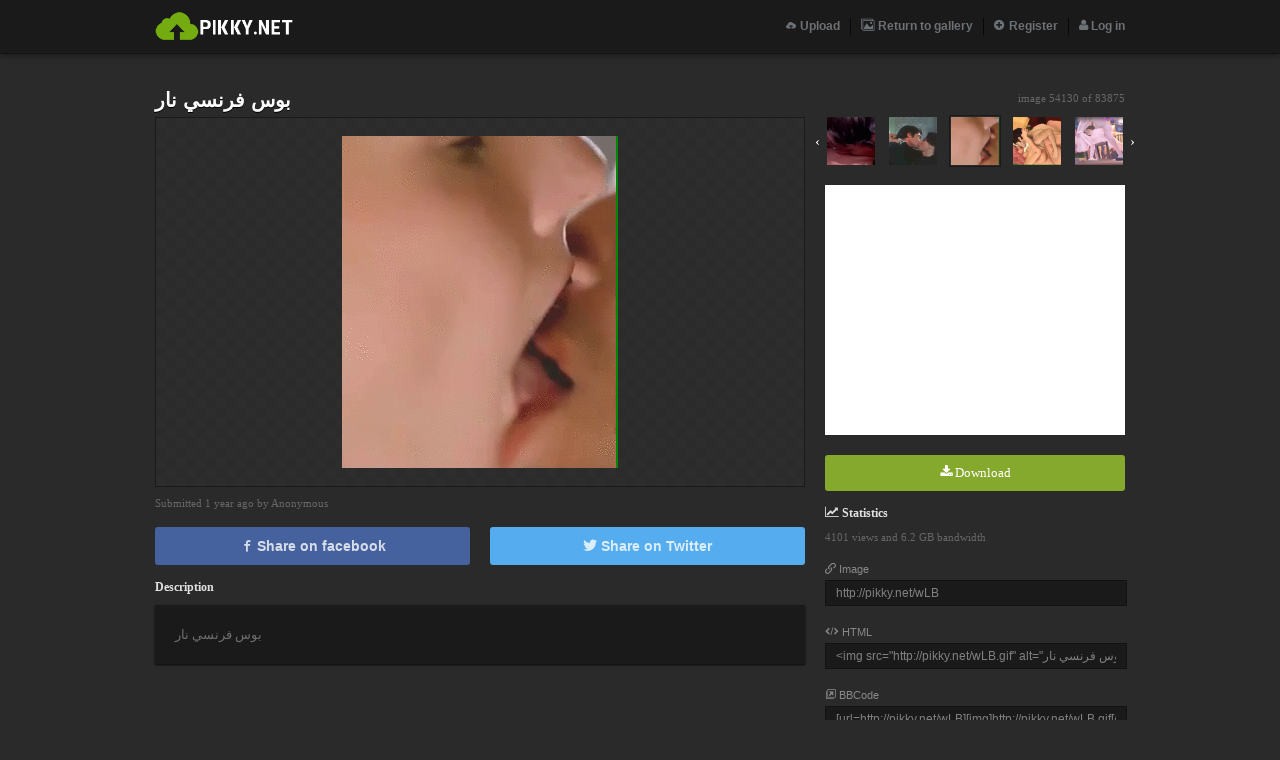

--- FILE ---
content_type: text/html
request_url: https://pikky.net/wLB/
body_size: 2894
content:
<!DOCTYPE html>
<html>
<head>
<meta http-equiv="Content-Type" content="text/html; charset=UTF-8" />
<meta name="title" content="بوس فرنسي نار" />
<title>Pikky: Image Hosting - بوس فرنسي نار</title>
<meta property="og:title" content="بوس فرنسي نار"/>
<meta property="og:description" content="بوس فرنسي نار"/>
<meta property="og:url" content="http://pikky.net/wLB"/>
<meta property="og:type" content="article"/>
<meta property="og:image" content="http://pikky.net/medium/wLB.gif"/>
<meta name="keywords" content="image hosting, upload image">
<meta name="description" content="Uppa gratuitamente le tue immagini in modo semplice e veloce con Pikky!"/>
<link rel="shortcut icon" href="/style/flickir-dark/image/favicon.png"/>
<link rel="stylesheet" href="/style/flickir-dark/main.css"/>
<link rel="stylesheet" href="/icons/style.css"></head>
<script type="text/javascript">
var INDEX = 54127;
var WEB = "\/";
var PATH = "\/";
var PLACE = 0;
var ORDER = "new";
var RANGE = "all";
var CURRENT = "38279";
</script>
<script type="text/javascript" src="/fw/js/jquery.js"></script>
<script type="text/javascript" src="/js/auth.js"></script>
<script type="text/javascript" src="/fw/js/Form.js"></script>
<script type="text/javascript" src="/js/view.js"></script>
<script type="text/javascript">
$(function()
{
new Form("log_in", "/wLB/", "POST", {"username": {"type":"text", "validation": {"exists": ["Username doesn't exist", ["UserModel","username_exists"]],}},"password": {"type":"password", "validation": {"wrong": ["Incorrect password", ["UserModel","check_password"]],}},});new Form("register", "/wLB/", "POST", {"username": {"type":"text", "validation": {"min_length": ["Username must be at least 3 characters long", 3],"max_length": ["Username must be less than 12 characters long", 12],"alphanumeric": ["Username may not contain symbols", ""],"unique": ["Username already registered", ["UserModel","unique_username"]],}},"email": {"type":"text", "validation": {"max_length": ["E-mail must be less than 255 characters long", 255],"valid_email": ["E-mail must be valid", true],"unique": ["E-mail already registered", ["UserModel","unique_email"]],}},"password": {"type":"password", "validation": {"min_length": ["Password must be at least 6 characters long", 6],}},"password_confirm": {"type":"password", "validation": {"confirm": ["Confirmed password doesn't match", "password"],}},});new Form("forgot", "/wLB/", "POST", {"username_or_email": {"type":"text", "validation": {"exists": ["Username or e-mail isn't registered", ["UserModel","username_or_email"]],}},});});
</script>
</head>
<body>
<div id="block"><!-- --></div>
<div id="page">
<div id="register_popup" class="popup">
<p class="title">Register<a class="close"><span class="icon-close"></span> close (esc)</a></p>
<div class="clear"><!-- --></div>
<form id="register" method="POST" action="/wLB/" enctype="multipart/form-data"><p><label title="Username" id="register_username_error">Username</label><input id="register_username" class="text" type="text" name="username"/></p><p><label title="E-mail" id="register_email_error">E-mail</label><input id="register_email" class="text" type="text" name="email"/></p><p><label title="Password" id="register_password_error">Password</label><input id="register_password" class="text" type="password" name="password"/></p><p><label title="Confirm password" id="register_password_confirm_error">Confirm password</label><input id="register_password_confirm" class="text" type="password" name="password_confirm"/></p><p class="submit"><input id="register_submit" class="button enabled" type="submit" name="register" value="Create user"/></p></form></div>
<div id="log_in_popup" class="popup">
<p class="title">Log in<a class="close"><span class="icon-close"></span> close (esc)</a></p>
<div class="clear"><!-- --></div>
		<form id="log_in" method="POST" action="/wLB/" enctype="multipart/form-data"><p><label title="Username" id="log_in_username_error">Username</label><input id="log_in_username" class="text" type="text" name="username"/></p><p><label title="Password" id="log_in_password_error">Password</label><input id="log_in_password" class="text" type="password" name="password"/></p><p class="submit"><input id="log_in_submit" class="button enabled" type="submit" name="log_in" value="Enter"/><a href="javascript: void(0);" id="forgot_button">forgot your password?</a></p></form>	</div>
	<div id="forgot_popup" class="popup">
		<p class="title">Forgot password<a class="close"><span class="icon-close"></span> close (esc)</a></p>
		<div class="clear"><!-- --></div>
		<form id="forgot" method="POST" action="/wLB/" enctype="multipart/form-data"><p><label title="Username or e-mail" id="forgot_username_or_email_error">Username or e-mail</label><input id="forgot_username_or_email" class="text" type="text" name="username_or_email"/></p><p class="submit"><input id="forgot_submit" class="button enabled" type="submit" name="forgot" value="Request new password"/></p></form>	</div>
		






<div id="header">
<div class="box">

<ul class="navegador">


<li><a href="/">
<span class="icon-cloud-storage"></span> Upload</a></li>


<li><a href="/gallery/new/all/1/">
<span class="icon-images"></span> Return to gallery</a></li>

<li><a href="javascript: void(0);" id="register_button"><span class="icon-plus-circle"></span> Register</a></li>
<li><a href="javascript: void(0);" id="log_in_button"><span class="icon-user"></span> Log in</a></li>
</ul>
<a href="/"><img class="logo" src="/style/flickir-dark/image/logo.png" alt="Pikky: Image Hosting"/></a>
</div>
</div>



	<div id="content" class="view">
<div id="title">
<h1>بوس فرنسي نار</h1>
</div>
<div id="information">
<div id="slider">
<p id="index">image 54130 of <span id="total">83875</span></p>
<div id="slides">
<a id="slide_left">&lsaquo;</a>
<div id="images">
<a href="/yLB/" class="image">
<div><img src="/icon/yLB.gif" alt="بوس فرنسي نار" title="بوس فرنسي نار"/></div>
</a>
<a href="/xLB/" class="image">
<div><img src="/icon/xLB.gif" alt="بوس فرنسي نار" title="بوس فرنسي نار"/></div>
</a>
<a href="/wLB/" class="image current">
<div><img src="/icon/wLB.gif" alt="بوس فرنسي نار" title="بوس فرنسي نار"/></div>
</a>
<a href="/vLB/" class="image">
<div><img src="/icon/vLB.gif" alt="هونوگا نيك مشناري" title="هونوگا نيك مشناري"/></div>
</a>
<a href="/tLB/" class="image right">
<div><img src="/icon/tLB.gif" alt="هونوگا نيك طيز" title="هونوگا نيك طيز"/></div>
</a>
</div>
<a id="slide_right">&rsaquo;</a>
</div>
<div class="clear"><!-- --></div>
</div>
<!-- # Anuncio # -->
<div class="ads_300">
</div>
<!-- # Anuncio # -->
<p class="title">
<!-- Boton Download -->
<A class="download" href="/download.php?id=5a3a308921384&file=38279.gif"><span class="icon-download"></span> Download</a>
<!-- Boton Download -->
</p>
<p class="title"><span class="icon-line-chart"></span>  Statistics</p>
<p class="info">4101 views and 6.2 GB bandwidth</p>
<p class="link">
<span class="icon-link2"></span> Image<input type="text" value="http://pikky.net/wLB" readonly="readonly"/>
</p>
<p class="link">
<span class="icon-embed2"></span> HTML<input type="text" value="&lt;img src=&quot;http://pikky.net/wLB.gif&quot; alt=&quot;بوس فرنسي نار&quot;/&gt;" readonly="readonly"/>
</p>
<p class="link">
<span class="icon-new-tab"></span> BBCode<input type="text" value="[url=http://pikky.net/wLB][img]http://pikky.net/wLB.gif[/img][/url]" readonly="readonly"/>
</p>
</div>
<a id="image" href="/wLB.gif">
<img src="/medium/wLB.gif" alt="بوس فرنسي نار" title="بوس فرنسي نار"/></a>
<div id="title" style="margin-top: 10px;height: auto;">
<p>
Submitted 1 year ago by Anonymous</p>
</div>
<div class="sociales">
<a href="javascript: void(0);" onclick="window.open ('http://www.facebook.com/sharer.php?u=http://pikky.net/wLB', 'Facebook', 'toolbar=0, status=0, width=650, height=450');" class="boton facebook"><span class="icon-facebook"></span> Share on facebook</a>
<a href="javascript: void(0);" onclick="window.open ('https://twitter.com/intent/tweet?text=بوس فرنسي نار&url=http://pikky.net/wLB', 'Twitter', 'toolbar=0, status=0, width=650, height=450');" class="boton twitter" data-rurl="http://pikky.net/wLB"><span class="icon-twitter"></span> Share on Twitter</a>
</div>
<div class="contenido">
<p class="title">Description</p>
<p class="desct">بوس فرنسي نار</p>
<!-- ============== comentarios ============== -->
<div id="fb-root"></div>
<script>(function(d, s, id) {
  var js, fjs = d.getElementsByTagName(s)[0];
  if (d.getElementById(id)) return;
  js = d.createElement(s); js.id = id;
  js.src = "//connect.facebook.net/en_EN/sdk.js#xfbml=1&appId=&version=v2.0";
  fjs.parentNode.insertBefore(js, fjs);
}(document, 'script', 'facebook-jssdk'));</script>
<div class="fb-comments" data-href="http://pikky.net/wLB" data-width="650" data-numposts="5" data-colorscheme="light"></div>
<!-- ============== comentarios ============== -->
</div>
<div class="clear"><!-- --></div>
</div>


<div id="footer">
	<div class="box2">
		<p class="left">Copyrights &copy; 2026. All rights reserved.</p>
        		<div class="clear"><!-- --></div>
	</div></div>


</div><script>
(function(i,s,o,g,r,a,m){i['GoogleAnalyticsObject']=r;i[r]=i[r]||function(){
(i[r].q=i[r].q||[]).push(arguments)},i[r].l=1*new Date();a=s.createElement(o),
m=s.getElementsByTagName(o)[0];a.async=1;a.src=g;m.parentNode.insertBefore(a,m)
})(window,document,'script','//www.google-analytics.com/analytics.js','ga');
ga('create', 'UA-45182606-12', 'auto');
ga('send', 'pageview');
</script>
<script defer src="https://static.cloudflareinsights.com/beacon.min.js/vcd15cbe7772f49c399c6a5babf22c1241717689176015" integrity="sha512-ZpsOmlRQV6y907TI0dKBHq9Md29nnaEIPlkf84rnaERnq6zvWvPUqr2ft8M1aS28oN72PdrCzSjY4U6VaAw1EQ==" data-cf-beacon='{"version":"2024.11.0","token":"a978e6591f5342aba613cfa41e85184b","r":1,"server_timing":{"name":{"cfCacheStatus":true,"cfEdge":true,"cfExtPri":true,"cfL4":true,"cfOrigin":true,"cfSpeedBrain":true},"location_startswith":null}}' crossorigin="anonymous"></script>
</body>
</html>

--- FILE ---
content_type: text/css
request_url: https://pikky.net/style/flickir-dark/main.css
body_size: 2764
content:
* {
    margin:0;
    padding:0
}
body {
    color: #DFDFDF;
    font-size:12px;
    font-family:'Arial';
    background-color: #2A2A2A;
}
ul, li, ol, h1 {
    margin:0;
    padding:0;
    border:0;
    font-size:100%;
    vertical-align:baseline;
    list-style:none
}
body.zoom-out {
    cursor:-moz-zoom-out;
    cursor:-webkit-zoom-out
}
.logo {
    height: 30px;
    width: auto;
    margin-top: 0px;
}
a.siguenos {
    margin: 0 7px;
    font-weight: bold;
    color: #ADADAD;
    font-size: 12px;
}
a.siguenos:hover {}

#header {
    background: #1A1A1A;
    padding: 11px 0;
    border-bottom: solid 1px #131313;
    position: fixed;
    width: 100%;
    top: 0;
    box-shadow: 0 -3px 0 0px #000000,0 3px 5px 0 rgba(0,0,0,0.28);
    z-index: 99;
}
#header .box {
    width:970px;
    margin:0 auto;
    height:28px
}
#header .box ul.navegador {
    float:right;
    line-height:17px;
    margin:7px 0
}
#header .box ul.navegador li {
    float:left;
    padding:0px 10px;
    margin-right:0px;
    border-right: solid 1px #080808;}
#header .box ul.navegador li:last-child {
    border-right:0;
    padding:0;
    padding-left:10px
}
#header .box ul.navegador li a {
    color: #6C7176;
    font-weight:bold;
    font-size:100%;
    transition:all .3s ease-in-out 0
}
#header .box ul.navegador li a:hover {
    text-decoration:none;
    color: #FFFFFF;}
#header .box ul.navegador li a.current {
    color: #FFFFFF;}
#navigation {
    float:right
}
#navigation a {
    display:inline-block;
    height:28px;
    line-height:28px;
    color:#666;
    padding:0 10px;
    margin-left:1px;
    text-decoration:none;
    border:1px solid #dedede;
    border-radius:2px;
    background-color:transparent;
    background-image:-moz-linear-gradient(#f5f5f5 0, #f1f1f1 100%);
    background-image:-webkit-linear-gradient(#f5f5f5 0, #f1f1f1 100%);
    background-image:linear-gradient(#f5f5f5 0, #f1f1f1 100%);
    background-repeat:repeat-x
}
#navigation a:hover {
    color:#000;
    background-color:transparent;
    background-image:-moz-linear-gradient(#FFF 0, #f1f1f1 100%);
    background-image:-webkit-linear-gradient(#FFF 0, #f1f1f1 100%);
    background-image:linear-gradient(#FFF 0, #f1f1f1 100%);
    background-repeat:repeat-x
}
#navigation a.current {
    color:#fafafa;
    border:1px solid #658EBE;
    background-color:transparent;
    background-image:-moz-linear-gradient(#FFF 0, #F0F0F0 100%);
    background-image:-webkit-linear-gradient(#FFF 0, #F0F0F0 100%);
    background-image:linear-gradient(#83B0E5 0, #719DD2 100%);
    background-repeat:repeat-x
}
#navigation a.welcome, #navigation a.welcome:hover {
    cursor:auto;
    color:#666 !important;
    border:none
}
#footer {
    background: #1A1A1A;
    border-top: solid 1px #0B0B0B;
    padding-top: 20px;
    padding-bottom: 10px;}
#footer .box1 {
    width: 970px;
    margin: 0 auto;
    margin-bottom: 7px;
    color: #666666;  text-align: right;
}

#footer .box2 {
    width:960px;
    margin:0 auto
}
#footer .box2 p {
    color: #707376;
    font-size:11px
}
#footer .box2 p.left {
    float:left
}
#footer .box2 p.right {
    float:right
}
hr {
    min-width:970px;
    background:none;
    border-top:1px solid #ececec;
    border-right:none;
    border-bottom:1px solid #fff;
    border-left:none
}
a img {
    border:none
}
.button {
    display:inline-block;
    height:30px;
    line-height:28px;
    padding:0 10px;
    border: 1px solid #1B1B1B;
    border-radius:2px;
    color: #7E7E7E;
    font-size:11px;
    font-weight:bold;
    cursor:default;
    text-decoration:none;
    background-color:transparent;
    background-image: -moz-linear-gradient(#2F2F2F 0, #1A1A1A 100%);
    background-image: -webkit-linear-gradient(#2F2F2F 0, #1A1A1A 100%);
    background-image: linear-gradient(#2F2F2F 0, #1A1A1A 100%);
    background-repeat:repeat-x
}
.button.enabled {
    cursor:pointer
}
.button.enabled:hover, a.button.current {
    color: #FFFFFF;
    box-shadow: 0 0 1px #595959;
    background-position:bottom
}
a.button:hover {
    text-decoration:none
}
p {
    font-size:12px;
    font-family:'Tahoma';
    margin-bottom:10px
}
p.title {
    font-weight:bold
}
span.right {
    color:#666;
    float:right;
    height:30px;
    line-height:30px;
    font-size:11px
}
span.right.normal {
    height:auto;
    line-height:normal
}
span.right>span {
    color: #FFFFFF;
    font-weight:bold
}
#content {
    width:970px;
    margin: 20px auto;
    margin-top: 88px;
}
div.clear {
    clear:both
}
#content.upload {
    position:relative;
    width:730px;
    min-height:324px
}
#upload {
    width:350px;
    float:left
}
#center {
    position:absolute;
    width:730px
}
#upload_form {
    position:fixed;
    visibility:hidden
}
#buttons a {
    float:left;
    width:88px;
    text-align:center
}
#buttons #upload_web {
    margin:0 10px
}
#buttons #upload_initiate {
    color:#fff;
    border: 1px solid #7CB815;
    background: #72AA10;
    background-color:transparent;
    background-image: -moz-linear-gradient(#73AB11 0, #598310 100%);
    background-image: -webkit-linear-gradient(#73AB11 0, #598310 100%);
    background-image: linear-gradient(#73AB11 0, #598310 100%);
    background-repeat:repeat-x
}
#buttons #upload_cancel {
    display:none;
    color:#fff;
    border:1px solid #ef5d5d;
    background:#F17474
}
#buttons div.clear {
    clear:both
}
#upload_list {
    padding:8px 15px;
    margin-top:10px;
    border: 1px solid #121111;
    border-radius:2px;
    background-color: #1A1A1A;
    height:202px;
    max-height:202px;
    overflow-y:auto
}
#upload_list p#upload_list_empty {
    padding-top:125px;
    color: #4C4C4C;
    text-align:center;
    cursor:default;
    background-image:url(image/cloud.png);
    background-position:50% 12px;
    background-repeat:no-repeat
}
#upload_list p {
    cursor:pointer
}
#upload_list p, #upload_list form {
    font-size:11px;
    margin:0;
    padding:7px 0
}
#upload_list img {
    display:inline-block;
    float:left;
    margin:1px 10px 0 1px
}
#upload_list input {
    display:inline-block;
    float:left;
    position:relative;
    width:270px
}
#upload_list span.name {
    display:inline-block;
    float:left;
    position:relative;
    max-width:260px;
    max-height:15px;
    overflow:hidden;
    color:#404040
}
#upload_list p.hover span.name {
    color:#ffffff
}
#upload_info {
    height:28px;
    line-height:28px;
    margin-top:10px;
    border-radius:2px;
    color: #6B6B6B;
    font-size:11px;
    text-align:center
}
#upload_info.notification {
    border: 1px solid #121111;
    background-color: #1A1A1A;}
#upload_info.error {
    color:#FFF;
    border:1px solid #D54F4F;
    background-color:#F47878
}
#upload_info.progress {
    position:relative;
    border: 1px solid #030303;
    background-color: #1A1A1A;
    overflow:hidden
}
#upload_info.progress>span.bar {
    position:absolute;
    top:0;
    left:0;
    height:100%;
    border-right: 1px solid #030303;
    background-color: #101010;}
#upload_info.progress>span.text {
    position:relative;
    color: #72AA10;
    font-weight:bold
}
#drop {
    position:fixed;
    top:0;
    left:0;
    width:100%;
    height:100%;
    opacity: .1;
    background-color:#000;
    z-index:1
}
#recent {
    width:350px;
    float:right
}
#gallery {
    display:table;
    height:270px
}
#gallery>div {
    display:table-row
}
#gallery a {
    display:table-cell;
    min-width:80px;
    height:80px;
    padding-right:10px;
    padding-bottom:10px;
    vertical-align:middle
}
#gallery img {
    display:block;
    margin:auto
}
#selection {
    margin:20px 0 15px 0
}
#selection a.left, #pagination a.left {
    float:left;
    margin:0 10px 0 0
}
#selection a.right, #pagination a.right {
    float:right;
    margin:0 0 0 10px
}
#content.gallery div.image {
    float:left;
    width: 186px;
    margin:10px 10px 0 0;
    padding: 0;
    -webkit-box-shadow: 0 1px 2px rgba(0, 0, 0, 0.9);
    -moz-box-shadow: 0 1px 2px rgba(0, 0, 0, 0.9);
    box-shadow: 0 1px 2px rgba(0, 0, 0, 0.9);}
#content.gallery div.image.right {
    margin-right:0
}
#content.gallery div.image a {
    display:table-cell;
    width: 186px;
    height: 186px;
    background-color: #1A1A1A;
    vertical-align:middle
}
#content.gallery div.image img {
    display:block;
    margin:auto;
    width: 186px;}
#pagination {
    margin-top:25px;
    text-align:center
}
#pagination a {
    margin:0 5px
}
#image {
    display:block;
    float:left;
    width:612px;
    padding:18px;
    border: 1px solid #1A1A1A;
    background: #fff url(image/popup_bg.png);
    cursor:-moz-zoom-in;
    cursor:-webkit-zoom-in;
    position:relative
}
#image img {
    display:block;
    margin:auto
}
#image:hover {
    border-color: #000000;}
#title {
    width:650px;
    float:left
;
    margin-bottom: 5px;
}
#title p:last-child {
    color:#666;
    font-size:11px
}
#information {
    float:right;
    width:300px;
    margin-top: 4px;}
#information p.title, #information p.link {
    margin-top:20px
}
p.info {
    color:#666;
    font-size:11px
}
#information p.link {
    color:#888;
    font-size:11px;
    font-family:'Arial'
}
#information p.link input {
    display:block;
    width:280px;
    padding:5px 10px;
    margin-top:5px;
    color: #808080;
    cursor:text;
    border: 1px solid #121212;
    background-color: #1A1A1A;
    font-size:12px
}
#slider {
    position:relative;
    height:73px
}
#empty_slider {
    height:4px
}
#slider p {
    float:right
}
#slides {
    position:absolute;
    top:23px;
    left:-15px;
    width:330px;
    height:52px
}
#slide_left {
    float:left
}
#slide_right {
    float:right
}
a#slide_left, a#slide_right {
    display:block;
    width:15px;
    height:52px;
    line-height:52px;
    color: #FFF !important;
    cursor:pointer;
    text-align:center;
    font-size:15px;
    font-family:'Verdana'
}
a#slide_left:hover, a#slide_right:hover {
    color:#ec5555 !important;
    text-decoration:none
}
#index {
    color:#666;
    font-size:11px
}
#images {
}
#images a.image {
    display:table;
    float:left;
    width:48px;
    height:48px;
    padding:2px;
    margin-right:10px
}
#images a.image.right {
    margin-right:0
}
#images a.image.current {
    padding:1px;
    border: 1px solid #1A1A1A;}
#images a.image>div {
    display:table-cell;
    vertical-align:middle
}
#images a.image img {
    display:block;
    margin:auto
}
#content.configure p.title {
    margin-bottom:20px
}
#content.configure td.image {
    padding:0 10px 20px 0;
    text-align:center;
    vertical-align:middle
}
#content.configure td.image>div {
    display:table-cell;
    width:186px;
    height:186px;
    background-color: #2A2A2A;
    vertical-align:middle
}
#content.configure div.image img {
    display:block;
    margin:auto
}
#content.configure td.form {
    padding-right:20px;
    vertical-align:top
}
#content.configure td.form.right {
    padding-right:0
}
form table {
    border-collapse:collapse
}
label {
    display:block;
    margin-bottom:5px;
    color:#888;
    font-size:11px
}
form p.invalid label {
    color:#db4444
}
input.text, textarea {
    display:block;
    width:267px;
    height:28px;
    padding:0 5px;
    margin-bottom:10px;
    border: 1px solid #0F0F0F;
    background-color: #1A1A1A;
    color: #949494;
    font-family:'Arial'
}
textarea {
    padding:5px;
    height:110px;
    max-width:267px;
    max-height:110px
}
input.button {
    color:#fff !important;
    border: 1px solid #519443;
    background: #519443;}
span.checkbox input {
    float:left;
    margin-right:5px
}
form p.submit a {
    float:right;
    margin-top:18px;
    font-size:11px
}
#block {
    display:none;
    position:fixed;
    z-index: 100;
    top:0;
    left:0;
    width:100%;
    height:100%;
    background: #000 url(image/popup_bg.png);
    /* opacity:0.75
 */}
div.popup {
    position:fixed;
    display:none;
    z-index: 100;
    min-width:200px;
    margin:20px;
    padding:20px;
    border: 1px solid #1A1A1A;
    border-radius:5px;
    background-color: #373737;}
div.popup.no-border {
    border:none;
    background:none;
    margin:0;
    padding:0
;
    border-radius: 0;
    -moz-box-shadow: 0px 7px 10px -7px rgba(0, 0, 0, 0.48);  
    -webkit-box-shadow: 0px 7px 10px -7px rgba(0, 0, 0, 0.48);  
    box-shadow: 0px 17px 30px -7px rgba(0, 0, 0, 0.83);
    z-index: 101;
}
div.popup p.title {
    margin-bottom:20px
}
div.popup p.title a {
    float:right;
    font-size:11px;
    font-weight:normal
}
div.popup p:last-child {
    margin-bottom:0
}
div.popup input.button {
    margin-top:10px
}
a {
    color: #D2D2D2;
    cursor:pointer;
    text-decoration:none
}
a:hover {
    text-decoration:underline
}
.contenido {
    float:left;
    width:650px;
    margin:15px 0
}
.desct {
    background: #1A1A1A;
    padding:20px;
    line-height:19px;
    font-size:13px;
    color: #6F6F6F;
    margin-bottom:25px;
    -webkit-box-shadow: 0 1px 2px rgba(0, 0, 0, 0.85);
    -moz-box-shadow: 0 1px 2px rgba(0, 0, 0, 0.85);
    box-shadow: 0 1px 2px rgba(0, 0, 0, 0.85);}
.ads_300 {
    margin-top:20px;
    background:#fff;
    width:300px;
    height:250px;
    -webkit-box-shadow:0 1px 2px rgba(0, 0, 0, 0.07);
    -moz-box-shadow:0 1px 2px rgba(0, 0, 0, 0.07);
    box-shadow:0 1px 2px rgba(0, 0, 0, 0.07)
}
.sociales {
    float:left;
    width:650px;
    margin-top: 3px;}
.sociales a.boton {
    width:315px;
    float:left;
    text-align:center;
    color:rgba(255, 255, 255, 0.78);
    padding:11px 0;
    font-size:14px;
    font-weight:bold;
    -webkit-border-radius:3px;
    -moz-border-radius:3px;
    border-radius:3px
}
.sociales a.boton:hover {
    color:#fff;
    text-decoration:none
}
.sociales a.facebook {
    background:#46629E
}
.sociales a.facebook:hover {
    background:#334875
}
.sociales a.twitter {
    margin-left:20px;
    background:#55ACEE
}
.sociales a.twitter:hover {
    background:#2797E9
}
.grant {
    font-size: 20px;
}
.grant2 {
    font-size: 15px;
}
#title h1 {
    font-size: 20px;
    text-shadow: 0 1px 0px rgba(0, 0, 0, 1);
    color: #FDFDFD;
}
a.download {
    width: 300px;
    text-align: center;
    float: left;
    background: #85A92D;
    color: #fff;
    font-size: 13px;
    padding: 10px 0;
    font-weight: normal;
    margin-bottom: 15px;
    -webkit-border-radius: 3px;  
    -moz-border-radius: 3px;  
    border-radius: 3px;
}
a.download:hover {
    background: #566E1D;
    text-decoration: none;
}
a.facebook {
    background: #385D9E;
    color: #fff;
}
a.twitter {
    background: #07AAFF;
    color: #fff;
}
a.google {
    background: #FF3C2C;
    color: #fff;
}


--- FILE ---
content_type: application/javascript
request_url: https://pikky.net/js/auth.js
body_size: 185
content:
var Popup =
{
	'is_open': false,
	
	'resize': function()
	{
		var $window = $(window);
		
		var top = ($window.height() - this.$div.outerHeight())/2;
		
		if(top < 0 && this.absolute !== true) top = -$window.scrollTop();
		
		if(this.absolute === true)
		{
			top += $window.scrollTop();
		}
		
		this.$div.css(
		{
			'top': top,
			'left': ($window.width() - this.$div.outerWidth())/2
		});
	},
	
	'open': function(div, is_link, on_close, absolute)
	{
		if(this.is_open)
		{
			this.close();
		}
		
		this.is_open = true;
		this.is_link = is_link;
		this.on_close = on_close;
		this.absolute = absolute;
		
		this.$div = $('#'+div+'_popup').show();
		this.$block = $('#block').show();
		
		if(is_link !== false)
		{
			this.$current = $('#navigation a.current').removeClass('current');
			this.$button = $('#'+div+'_button').addClass('current');
		}
		
		$(window).unbind('resize').resize(function()
		{
			Popup.resize();
		}).unbind('scroll').scroll(function()
		{
			Popup.resize();
		}).keyup(function(e)
		{
			if(e.keyCode === 27)
			{
				Popup.close();
			}
		});
		
		this.resize();
		
		$('.close', this.$div).unbind('click').click(function()
		{
			Popup.close();
		});
	},
	
	'close': function()
	{
		this.$div.hide();
		this.$block.hide();
		
		if(this.is_link !== false)
		{
			this.$button.removeClass('current');
			this.$current.addClass('current');
		}
		
		if(typeof(this.on_close) === 'function')
		{
			this.on_close();
		}
		
		this.is_open = false;
	}
};

$(function()
{
	$('#register_button').click(function(e)
	{
		Popup.open('register');
	});
	
	$('#log_in_button').click(function(e)
	{
		Popup.open('log_in');
	});
	
	$('#profile_button').click(function(e)
	{
		Popup.open('profile');
	});
	
	$('#delete_button').click(function(e)
	{
		Popup.open('delete');
	});
	
	$('#forgot_button').click(function(e)
	{
		Popup.open('forgot');
	});
	
	$('#anon_button').click(function(e)
	{
		Popup.open('anon');
	});
});